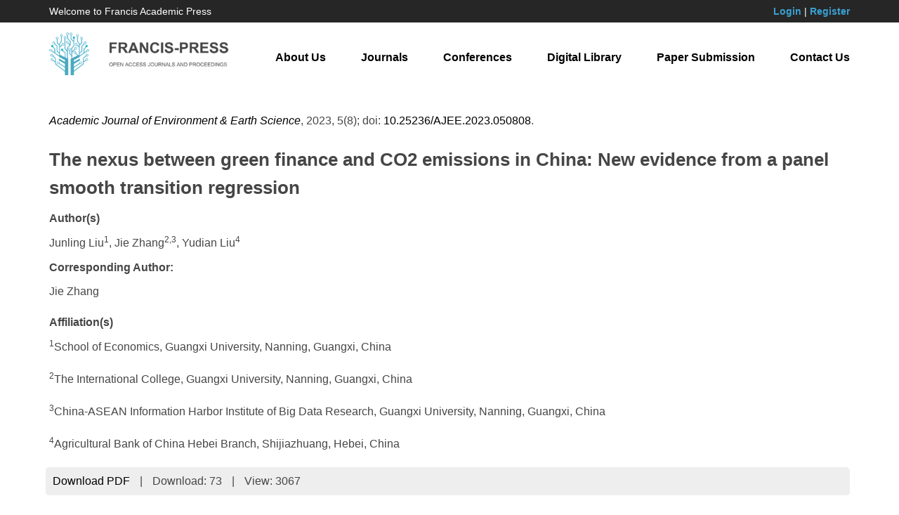

--- FILE ---
content_type: text/html; charset=UTF-8
request_url: https://francis-press.com/papers/13251
body_size: 7123
content:
<!DOCTYPE html>

<html lang="en">

<head>

	<meta http-equiv="X-UA-Compatible" content="IE=edge,chrome=1">

    <meta name="renderer" content="webkit">

    <meta name="viewport" content="width=device-width, initial-scale=1">

    <meta charset="UTF-8">

    <meta name="keyword" content="Francis Academic Press, Open Access, Journals, Conferences, Digital Library">

    <meta name="description" content="Francis Academic Press is one of the world’s largest publishers of peer-reviewed, fully Open Access journals. Built on an ethos of openness, we are passionate about working with the global academic community to promote open scholarly research to the world. With the help of our academic Editors, based in institutions around the globe, we are able to focus on serving our authors while preserving robust publishing standards and editorial integrity.">

    <meta name="author" content="Legend IT Inc,Ottawa,Canada,Website Building,Website Management,Website Hosting,Search Engine Optimization,Social Media Marketing,Wechat APPs,Android APPs,Menu Design,Flyer Design,Logo Design">

    <meta name="csrf-token" content="JrVApFIoPeTx1170YvRuWXqylpyIfT6TpOxFmyCs">

    <title>The nexus between green finance and CO2 emissions in China: New evidence from a panel smooth transition regression | Francis Academic Press</title>

    <link href="https://francis-press.com/img/logo_icon.jpg" type="image/x-icon" rel="icon" />

    <link href="https://francis-press.com/css/app.css" rel="stylesheet">

    <link href="https://francis-press.com/css/all.css" rel="stylesheet">

    <link href="https://francis-press.com/css/animate.min.css" rel="stylesheet">

    <script src="https://francis-press.com/js/app.js"></script>

    <script src="https://francis-press.com/common/jssor.slider-25.2.0.min.js"></script>

    <script src="https://francis-press.com/js/bootstrap-treeview.js"></script>

    <script src="https://francis-press.com/js/all.js"></script>

    <link rel="stylesheet" type="text/css" href="https://francis-press.com/common/owl-carousel/owl.carousel.css" />

    <link rel="stylesheet" type="text/css" href="https://francis-press.com/common/owl-carousel/owl.theme.css" />

    <script src="https://francis-press.com/common/owl-carousel/owl.carousel.min.js"></script>

    <meta name="citation_title" content=" The nexus between green finance and CO2 emissions in China: New evidence from a panel smooth transition regression ">

    <meta name="citation_author" content=" <p>Junling Liu<sup>1</sup>, Jie Zhang<sup>2,3</sup>, Yudian Liu<sup>4</sup></p> ">

    <meta name="citation_date" content="2023-10-30">

    <meta name="citation_year" content="2023">

    <meta name="citation_journal_title" content="Academic Journal of Environment &amp; Earth Science">

    <meta name="citation_publisher" content="Francis Academic Press">

    <meta name="citation_volume" content="5">

    <meta name="citation_issue" content="8">

    <meta name="citation_doi" content="10.25236/AJEE.2023.050808">

    <meta name="citation_abstract" content=" &lt;p&gt;Green finance is a pool of resources dedicated to the development of environmentally friendly businesses. It can encourage sustainable development by placing a high value on ecological balance. Green finance is increasingly being applied to environmental governance. China has attempted to achieve its dual carbon target through the development of green finance. However, the jury is still out on whether green finance can boost China&#39;s carbon reduction efforts. This study uses a panel smooth transition regression (PSTR) model to investigate the effect of green finance on carbon emissions in China using panel data for 30 Chinese provinces and cities from 2008 to 2018, and further discusses how the economic level affects the relationship. The study concludes that there is a nonlinear relationship between green finance and carbon emissions in China. The relationship between the impact of green finance on carbon emissions and changes with the economy can be described by a PSTR model with a transition function and threshold parameters. An increase in GDP per capita strengthens green finance’s emissions reduction effect. Furthermore, the study shows that an income gap above a certain threshold prevents green finance from achieving carbon emissions reduction. The study highlights the effective of the economic level on encouraging the development of green finance and achieving carbon emissions reduction.&lt;/p&gt; ">

    <meta name="citation_fulltext_html_url" content="http://francis-press.com/papers/13251">

    <meta name="citation_abstract_html_url" content="http://francis-press.com/papers/13251#abstract">

    <meta name="citation_pdf_url" content="http://francis-press.com/uploads/papers/4PVmnif9z7z8jIAjWKIjGsadTAIHpp43tpmIlhgf.pdf">

    <meta name="citation_firstpage" content="">

    <meta name="citation_lastpage" content="">

</head>

<body>

	<header style="background-color: #262626; color: #ffffff;">

        <div class="container">

            <div class="row" style="padding-top: 0.5rem; padding-bottom: 0.5rem; font-size: 1.4rem;">

                <div class="col-sm-4 col-md-4 mycenter">

                    Welcome to Francis Academic Press

                </div>

                <div class="col-sm-8 col-md-8 text-right mycenter">

                    
                    <a href="https://francis-press.com/login" style="color: #39A0D1; font-weight: bold;">Login</a> | 

                    <a href="https://francis-press.com/register" style="color: #39A0D1; font-weight: bold;">Register</a>

                    
                </div>

            </div>

        </div>

    </header>

    

    <nav class="navbar navbar-default navbar-static-top" id="navbar">

        <div class="container">

            <div class="navbar-header">

                <button type="button" class="navbar-toggle collapsed" data-toggle="collapse" data-target="#legendit-navbar" aria-expanded="false">

                    <span class="sr-only">Toggle navigation</span>

                    <span class="icon-bar"></span>

                    <span class="icon-bar"></span>

                    <span class="icon-bar"></span>

                </button>

                <a class="navbar-brand" href="https://francis-press.com">

                    <img id="logo-img" src="https://francis-press.com/img/logo.jpg" alt="Francis Academic Press" class="img-responsive" style="max-width: 26rem;">

                </a>

            </div>



            <div class="collapse navbar-collapse" id="legendit-navbar">

                <ul class="nav navbar-nav navbar-right">

                    <li><a href="https://francis-press.com/aboutUs">About Us</a></li>

                    <li><a href="https://francis-press.com/journals">Journals</a></li>

                    <li><a href="http://webofproceedings.org/" target="_blank">Conferences</a></li>

                    <li><a href="https://francis-press.com/library?type[]=1&type[]=2">Digital Library</a></li>

                    <li><a href="https://francis-press.com/online/home">Paper Submission</a></li>

                    <li><a href="https://francis-press.com/contactUs">Contact Us</a></li>

                </ul>

            </div>

        </div>

    </nav>



	<script type="text/javascript">
    $(function(){
        $('.btn-download').click(function(){
            $.ajax({
                url: "http://francis-press.com/papers/download/13251",
                success:function(data){
                  $("#downloads").html(data.downloads);
                },
                error:function(msg){
                  console.log(msg);
                }
            });
        });
    });
</script>
    
<div>
    <div class="container" style="margin-top: 2rem; margin-bottom: 6rem;">
        <p>
            <i><a href="https://francis-press.com/journals/AJEES">Academic Journal of Environment &amp; Earth Science</a></i>,
            2023,
            5(8);
            doi: <a href="https://dx.doi.org/10.25236/AJEE.2023.050808">10.25236/AJEE.2023.050808</a>.
        </p>
        <h2>The nexus between green finance and CO2 emissions in China: New evidence from a panel smooth transition regression</h2>
        <div style="line-height: 150%;">
            <b>Author(s)</b><br>
            <p>Junling Liu<sup>1</sup>, Jie Zhang<sup>2,3</sup>, Yudian Liu<sup>4</sup></p>
        </div>
        <div style="line-height: 150%;">
            <b>Corresponding Author:</b><br>
            <div style="margin-top: 1rem;">Jie Zhang</div>
        </div>
        <div style="line-height: 150%; margin-top: 2rem;">
            <b>Affiliation(s)</b><br>
            <p><sup>1</sup>School of Economics, Guangxi University, Nanning, Guangxi, China</p><p><sup>2</sup>The International College, Guangxi University, Nanning, Guangxi, China</p><p><sup>3</sup>China-ASEAN Information Harbor Institute of Big Data Research, Guangxi University, Nanning, Guangxi, China</p><p><sup>4</sup>Agricultural Bank of China Hebei Branch, Shijiazhuang, Hebei, China</p>
        </div>
        
        <ul class="list-inline" style="background: #eeeeee; padding: 0.5rem; border-radius: 0.5rem; margin-top: 1rem; margin-bottom: -7rem;">
            <!-- <li><a href="">Full-Text HTML</a></li>
            <li>|</li>
            <li><a href="">Full-Text XML</a></li>
            <li>|</li>
            <li><a href="">Full-Text Epub</a></li>
            <li>|</li> -->
            <li><a href="https://francis-press.com/uploads/papers/4PVmnif9z7z8jIAjWKIjGsadTAIHpp43tpmIlhgf.pdf" download class="btn-download">Download PDF</a></li>
            <li>|</li>
            <li>Download: <span id="downloads">73</span></li>
            <li>|</li>
            <li>View: 3067</li>
        </ul>

        <div id="abstract" style="padding-top: 10rem;">
            <h3>Abstract</h3>
            <div><p>Green finance is a pool of resources dedicated to the development of environmentally friendly businesses. It can encourage sustainable development by placing a high value on ecological balance. Green finance is increasingly being applied to environmental governance. China has attempted to achieve its dual carbon target through the development of green finance. However, the jury is still out on whether green finance can boost China&#39;s carbon reduction efforts. This study uses a panel smooth transition regression (PSTR) model to investigate the effect of green finance on carbon emissions in China using panel data for 30 Chinese provinces and cities from 2008 to 2018, and further discusses how the economic level affects the relationship. The study concludes that there is a nonlinear relationship between green finance and carbon emissions in China. The relationship between the impact of green finance on carbon emissions and changes with the economy can be described by a PSTR model with a transition function and threshold parameters. An increase in GDP per capita strengthens green finance’s emissions reduction effect. Furthermore, the study shows that an income gap above a certain threshold prevents green finance from achieving carbon emissions reduction. The study highlights the effective of the economic level on encouraging the development of green finance and achieving carbon emissions reduction.</p></div>
        </div>
            
        <div id="keywords">
            <h3>Keywords</h3>
            <p style="font-size: 1.4rem;">green finance, CO2 emissions, panel smooth transition regression, China</p>
        </div>
            
        <div>
            <h3>Cite This Paper</h3>
            <div><p>Junling Liu, Jie Zhang, Yudian Liu. The nexus between green finance and CO<sub>2</sub> emissions in China: New evidence from a panel smooth transition regression. Academic Journal of Environment &amp; Earth Science (2023) Vol. 5 Issue 8: 68-79. https://doi.org/10.25236/AJEE.2023.050808.</p></div>
        </div>
            
        <div id="references">
            <h3>References</h3>
            <div><p>[1] Guo, L.; Bai, L.; Liu, Y.; Yang, Y.; Guo, X. Research on the Impact of COVID-19 on the Spatiotemporal Distribution of Carbon Dioxide Emissions in China. Heliyon 2023, 9 (3), e13963. https://doi.org/10.1016/j.heliyon.2023.e13963.</p><p>[2] Lazaro, L. L. B.; Grangeia, C. S.; Santos, L.; Giatti, L. L. What Is Green Finance, after All? – Exploring Definitions and Their Implications under the Brazilian Biofuel Policy (RenovaBio). Journal of Climate Finance 2023, 100009. https://doi.org/10.1016/j.jclimf.2023.100009.</p><p>[3] Tamazian, A.; Chousa, J. P.; Vadlamannati, K. C. Does Higher Economic and Financial Development Lead to Environmental Degradation: Evidence from BRIC Countries. Energy Policy 2009, 37 (1), 246–253. https://doi.org/10.1016/j.enpol.2008.08.025.</p><p>[4] King, R. G.; Levine, R. Finance and Growth: Schumpeter Might Be Right. The Quarterly Journal of Economics 1993, 108 (3), 717–737. https://doi.org/10.2307/2118406.</p><p>[5] Geissdoerfer, M.; Savaget, P.; Bocken, N. M. P.; Hultink, E. J. The Circular Economy – A New Sustainability Paradigm? Journal of Cleaner Production 2017, 143, 757–768. https://doi.org/ 10.1016/j. jclepro. 2016.12.048.</p><p>[6] Ionescu, G. H.; Jianu, E.; Patrichi, I. C.; Ghiocel, F.; Țenea, L.; Iancu, D. Assessment of Sustainable Development Goals (SDG) Implementation in Bulgaria and Future Developments. Sustainability 2021, 13 (21), 12000. https://doi.org/10.3390/su132112000.</p><p>[7] Sadorsky, P. The Impact of Financial Development on Energy Consumption in Emerging Economies. Energy Policy 2010, 38 (5), 2528–2535. https://doi.org/10.1016/j.enpol.2009.12.048.</p><p>[8] Bui, D. T. Transmission Channels between Financial Development and CO2 Emissions: A Global Perspective. Heliyon 2020, 6 (11), e05509. https://doi.org/10.1016/j.heliyon.2020.e05509.</p><p>[9] Jiang, C.; Ma, X. The Impact of Financial Development on Carbon Emissions: A Global Perspective. Sustainability 2019, 11 (19), 5241. https://doi.org/10.3390/su11195241.</p><p>[10] Guo, M.; Hu, Y. The Impact of Financial Development on Carbon Emission: Evidence from China. Sustainability 2020, 12 (17), 6959. https://doi.org/10.3390/su12176959.</p><p>[11] Abbasi, F.; Riaz, K. CO2 Emissions and Financial Development in an Emerging Economy: An Augmented VAR Approach. Energy Policy 2016, 90, 102–114. https://doi.org/10.1016/j. enpol.2015. 12.017.</p><p>[12] Khan, Z.; Murshed, M.; Dong, K.; Yang, S. The Roles of Export Diversification and Composite Country Risks in Carbon Emissions Abatement: Evidence from the Signatories of the Regional Comprehensive Economic Partnership Agreement. Applied Economics 2021, 53 (41), 4769–4787. https://doi.org/10.1080/00036846.2021.1907289.</p><p>[13] Dogan, E.; Seker, F. The Influence of Real Output, Renewable and Non-Renewable Energy, Trade and Financial Development on Carbon Emissions in the Top Renewable Energy Countries. Renewable and Sustainable Energy Reviews 2016, 60, 1074–1085. https://doi.org/10.1016/j.rser.2016.02.006.</p><p>[14] Nasreen, S.; Anwar, S. The Impact of Economic and Financial Development on Environmental Degradation: An Empirical Assessment of EKC Hypothesis. Studies in Economics and Finance 2015, 32 (4), 485–502. https://doi.org/10.1108/SEF-07-2013-0105.</p><p>[15] Al-mulali, U.; Binti Che Sab, C. N. The Impact of Energy Consumption and CO2 Emission on the Economic and Financial Development in 19 Selected Countries. Renewable and Sustainable Energy Reviews 2012, 16 (7), 4365–4369. https://doi.org/10.1016/j.rser.2012.05.017.</p><p>[16] Li, C. Z.; Faridi, M. Z.; Nazar, R. How Does Green Finance Asymmetrically Affect Greenhouse Gas Emissions? Evidence from the Top-Ten Green Bond Issuer Countries. Borsa Istanbul Review 2023, S2214845023000418. https://doi.org/10.1016/j.bir.2023.03.002.</p><p>[17] Aubourg, R. W.; Good, D. H.; Krutilla, K. Debt, Democratization, and Development in Latin America: How Policy Can Affect Global Warming: Debt, Democratization, and Development in Latin America. J. Pol. Anal. Manage. 2008, 27 (1), 7–19. https://doi.org/10.1002/pam.20304.</p><p>[18] Chang, S.-C. Effects of Financial Developments and Income on Energy Consumption. International Review of Economics &amp; Finance 2015, 35, 28–44. https://doi.org/10.1016/j.iref.2014.08.011.</p><p>[19] Shahbaz, M.; Shahzad, S. J. H.; Ahmad, N.; Alam, S. Financial Development and Environmental Quality: The Way Forward. Energy Policy 2016, 98, 353–364. https://doi.org/10.1016/j. enpol. 2016. 09.002.</p><p>[20] Paramati, S. R.; Mo, D.; Gupta, R. The Effects of Stock Market Growth and Renewable Energy Use on CO2 Emissions: Evidence from G20 Countries. Energy Economics 2017, 66, 360–371. https://doi.org/10.1016/j.eneco.2017.06.025.</p><p>[21] Cheng, Z.; Kai, Z.; Zhu, S. Does Green Finance Regulation Improve Renewable Energy Utilization? Evidence from Energy Consumption Efficiency. Renewable Energy 2023, 208, 63–75. https://doi. org/10. 1016/j.renene.2023.03.083.</p><p>[22] Li, S.; Wang, Q. Green Finance Policy and Digital Transformation of Heavily Polluting Firms: Evidence from China. Finance Research Letters 2023, 103876. https://doi.org/10.1016/j.frl.2023.103876.</p><p>[23] Liu, H.; Zhu, Q.; Muhammad Khoso, W.; Khalique Khoso, A. Spatial Pattern and the Development of Green Finance Trends in China. Renewable Energy 2023, 211, 370–378. https://doi.org/ 10.1016/j. renene. 2023.05.014.</p><p>[24] Zhang, H.; Duan, Y.; Yang, J.; Han, Z.; Wang, H. Can Green Finance Improve China’s Haze Pollution Reduction? The Role of Energy Efficiency. Environmental Development 2023, 45, 100833. https://doi.org/10.1016/j.envdev.2023.100833.</p><p>[25] de Bruyn, S. M. Economic Growth and Emissions: Reconsidering the Empirical Basis of Environmental Kuznets Curves. Ecological Economics 1998.</p><p>[26] Lin, X. Economy and Carbon Dioxide Emissions Effects of Energy Structures in the World: Evidence Based on SBM-DEA Model. Science of the Total Environment 2020, 9.</p><p>[27] Gonzalez, A.; Terasvirta, T.; van Dijk, D.; Yang, Y. Panel Smooth Transition Regression Models. Creaters Research Papers 2017.</p><p>[28] Wang, Y.; Sun, X.; Guo, X. Environmental Regulation and Green Productivity Growth: Empirical Evidence on the Porter Hypothesis from OECD Industrial Sectors. Energy Policy 2019, 132, 611–619. https://doi.org/10.1016/j.enpol.2019.06.016.</p><p>[29] Aydin, C.; Esen, Ö.; Aydin, R. Is the Ecological Footprint Related to the Kuznets Curve a Real Process or Rationalizing the Ecological Consequences of the Affluence? Evidence from PSTR Approach. Ecological Indicators 2019, 98, 543–555. https://doi.org/10.1016/j.ecolind.2018.11.034.</p><p>[30] Ulucak, R.; Koçak, E.; Erdoğan, S.; Kassouri, Y. Investigating the Non-Linear Effects of Globalization on Material Consumption in the EU Countries: Evidence from PSTR Estimation. Resources Policy 2020, 67, 101667. https://doi.org/10.1016/j.resourpol.2020.101667.</p><p>[31] Colletaz, G.; Hurlin, C. Threshold Effects of the Public Capital Productivity: An International Panel Smooth Transition Approach. Document de Recherche LEO 2006.</p><p>[32] Boyce, J. K. Inequality as a Cause of Environmental Degradation. Ecological Economics 1994.</p><p>[33] Jalan, J.; Ravallion, M. Is Transient Poverty Different? Evidence for Rural China. Journal of Development Studies 2000, 36 (6), 82–99. https://doi.org/10.1080/00220380008422655.</p><p>[34] Ma, M.; Zhu, X.; Liu, M.; Huang, X. Combining the Role of Green Finance and Environmental Sustainability on Green Economic Growth: Evidence from G-20 Economies. Renewable Energy 2023, 207, 128–136. https://doi.org/10.1016/j.renene.2023.02.046.</p><p>[35] Zhong, S.; Peng, L.; Li, J.; Li, G.; Ma, C. Digital Finance and the Two-Dimensional Logic of Industrial Green Transformation: Evidence from Green Transformation of Efficiency and Structure. Journal of Cleaner Production 2023, 406, 137078. https://doi.org/10.1016/j.jclepro.2023.137078.</p><p>[36] Sun, L.-X.; Xia, Y.-S.; Feng, C. Income Gap and Global Carbon Productivity Inequality: A Meta-Frontier Data Envelopment Analysis. Sustainable Production and Consumption 2021, 26, 548–557. https://doi.org/10.1016/j.spc.2020.12.026.</p><p>[37] Huang, Y.; Shigetomi, Y.; Matsumoto, K. Evaluating Carbon Inequality by Household Type and Income Level across Prefectures in Japan. Sustainable Cities and Society 2022, 87, 104236. https://doi.org/10.1016/j.scs.2022.104236.</p><p>[38] Cárdenas-Mamani, Ú.; Kahhat, R.; Vázquez-Rowe, I. District-Level Analysis for Household-Related Energy Consumption and Greenhouse Gas Emissions: A Case Study in Lima, Peru. Sustainable Cities and Society 2022, 77, 103572. https://doi.org/10.1016/j.scs.2021.103572.</p><p>[39] Wiedenhofer, D.; Guan, D.; Liu, Z.; Meng, J.; Zhang, N.; Wei, Y.-M. Unequal Household Carbon Footprints in China. Nature Clim Change 2017, 7 (1), 75–80. https://doi.org/10.1038/nclimate3165.</p></div>
        </div>
    </div>
</div>



    <footer id="links">

        <div class="container">

            <div class="row">

                <div class="col-xs-6 col-sm-3 col-md-3">

                    <div class="list-group">

                        <a href="#" class="list-group-item"><b>Links</b></a>

                        <a href="https://francis-press.com" class="list-group-item">Home</a>

                        <a href="https://francis-press.com/aboutUs" class="list-group-item">About Us</a>

                        <a href="https://francis-press.com/contactUs" class="list-group-item">Contact Us</a>

                        <a href="#" class="list-group-item"></a>

                    </div>

                </div>

                <div class="col-xs-6 col-sm-3 col-md-3">

                    <div class="list-group">

                        <a href="#" class="list-group-item"><b>Resources</b></a>

                        <a href="https://francis-press.com/journals" class="list-group-item">Journals</a>

                        <a href="http://webofproceedings.org/" target="_balnk" class="list-group-item">Conferences</a>

                        <a href="https://francis-press.com/library" class="list-group-item">Digital Library</a>

                        <a href="#" class="list-group-item"></a>

                    </div>

                </div>

                <div class="col-xs-6 col-sm-3 col-md-3">

                    <div class="list-group">

                        <a href="#" class="list-group-item"><b>Guides</b></a>

                        <a href="https://francis-press.com/forAuthors" class="list-group-item">For Authors</a>

                        <a href="https://francis-press.com/forReviewers" class="list-group-item">For Reviewers</a>

                        <a href="https://francis-press.com/forEditors" class="list-group-item">For Editors</a>

                        <a href="#" class="list-group-item"></a>

                    </div>

                </div>

                <div class="col-xs-6 col-sm-3 col-md-3">

                    <div class="list-group">

                        <a href="#" class="list-group-item"><b>Information</b></a>

                        <a href="https://francis-press.com/openAccess" class="list-group-item">Open Access Policy</a>

                        <a href="https://francis-press.com/apc" class="list-group-item">Publication Fees</a>

                        <a href="https://francis-press.com/publicationEthics" class="list-group-item">Publication Ethics</a>

                        <a href="https://francis-press.com/privacyPolicy" class="list-group-item">Privacy Policy</a>

                    </div>

                </div>

            </div>

        </div>

    </footer>



    <footer style="background-color: #000000; padding-top: 2rem; padding-bottom: 2rem;">

        <div class="container">

            <p class="text-center" style="color: #ffffff;">

                Copyright © 2017 Francis Press. All Rights Reserved. <a href="https://legendit.ca/" target="_blank"> &nbsp; </a>

            </p>

        </div>

    </footer>

<script defer src="https://static.cloudflareinsights.com/beacon.min.js/vcd15cbe7772f49c399c6a5babf22c1241717689176015" integrity="sha512-ZpsOmlRQV6y907TI0dKBHq9Md29nnaEIPlkf84rnaERnq6zvWvPUqr2ft8M1aS28oN72PdrCzSjY4U6VaAw1EQ==" data-cf-beacon='{"version":"2024.11.0","token":"cc889da13dfa418283032e9804fe198c","r":1,"server_timing":{"name":{"cfCacheStatus":true,"cfEdge":true,"cfExtPri":true,"cfL4":true,"cfOrigin":true,"cfSpeedBrain":true},"location_startswith":null}}' crossorigin="anonymous"></script>
</body>

</html>